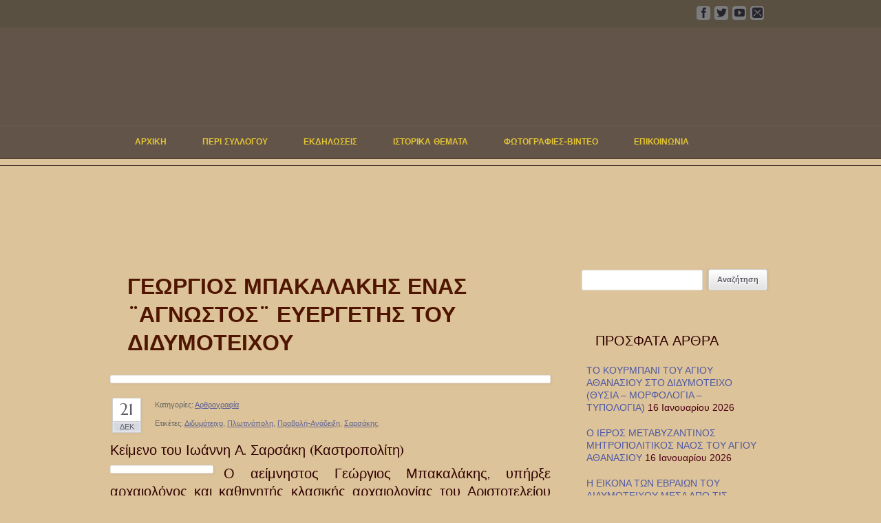

--- FILE ---
content_type: text/html; charset=UTF-8
request_url: https://kastropolites.com/georgios-mpakalakes-plotinopolis-didymoteicho/
body_size: 15003
content:
<!doctype html>
<!--[if lt IE 7 ]><html class="ie ie6" lang="el"> <![endif]-->
<!--[if IE 7 ]><html class="ie ie7" lang="el"> <![endif]-->
<!--[if IE 8 ]><html class="ie ie8" lang="el"> <![endif]-->
<!--[if IE 9 ]><html class="ie ie9" lang="el"> <![endif]-->
<!--[if (gte IE 10)|!(IE)]><!--><html lang="el"> <!--<![endif]-->

<head>
<meta charset="UTF-8" />
<meta http-equiv="X-UA-Compatible" content="IE=edge,chrome=1">


<title>ΚΑΣΤΡΟΠΟΛΙΤΕΣ ΔΙΔΥΜΟΤΕΙΧΟΥ-Γνώση και Δράση</title>

<link rel="profile" href="https://gmpg.org/xfn/11" />

<!--[if lt IE 9]>
	<script src="https://html5shim.googlecode.com/svn/trunk/html5.js"></script>
<![endif]-->

<!-- Add CSS3 Rules here for IE 7-9
================================================== -->

<!-- Mobile Specific Metas
================================================== -->

<meta name="viewport" content="width=device-width, initial-scale=1, maximum-scale=1" /> 

<!-- Favicons
================================================== -->






<link rel="pingback" href="https://kastropolites.com/xmlrpc.php" />
<link rel="stylesheet" id="custom" href="https://kastropolites.com/?get_styles=css" type="text/css" media="all" />

<link rel='dns-prefetch' href='//ws.sharethis.com' />
<link rel='dns-prefetch' href='//fonts.googleapis.com' />
<link rel='dns-prefetch' href='//maxcdn.bootstrapcdn.com' />
<link rel='dns-prefetch' href='//s.w.org' />
<link rel="alternate" type="application/rss+xml" title="Ροή RSS &raquo; ΚΑΣΤΡΟΠΟΛΙΤΕΣ ΔΙΔΥΜΟΤΕΙΧΟΥ-Γνώση και Δράση" href="https://kastropolites.com/feed/" />
<link rel="alternate" type="application/rss+xml" title="Ροή Σχολίων &raquo; ΚΑΣΤΡΟΠΟΛΙΤΕΣ ΔΙΔΥΜΟΤΕΙΧΟΥ-Γνώση και Δράση" href="https://kastropolites.com/comments/feed/" />
		<script type="text/javascript">
			window._wpemojiSettings = {"baseUrl":"https:\/\/s.w.org\/images\/core\/emoji\/12.0.0-1\/72x72\/","ext":".png","svgUrl":"https:\/\/s.w.org\/images\/core\/emoji\/12.0.0-1\/svg\/","svgExt":".svg","source":{"concatemoji":"https:\/\/kastropolites.com\/wp-includes\/js\/wp-emoji-release.min.js?ver=5.4.4"}};
			/*! This file is auto-generated */
			!function(e,a,t){var r,n,o,i,p=a.createElement("canvas"),s=p.getContext&&p.getContext("2d");function c(e,t){var a=String.fromCharCode;s.clearRect(0,0,p.width,p.height),s.fillText(a.apply(this,e),0,0);var r=p.toDataURL();return s.clearRect(0,0,p.width,p.height),s.fillText(a.apply(this,t),0,0),r===p.toDataURL()}function l(e){if(!s||!s.fillText)return!1;switch(s.textBaseline="top",s.font="600 32px Arial",e){case"flag":return!c([127987,65039,8205,9895,65039],[127987,65039,8203,9895,65039])&&(!c([55356,56826,55356,56819],[55356,56826,8203,55356,56819])&&!c([55356,57332,56128,56423,56128,56418,56128,56421,56128,56430,56128,56423,56128,56447],[55356,57332,8203,56128,56423,8203,56128,56418,8203,56128,56421,8203,56128,56430,8203,56128,56423,8203,56128,56447]));case"emoji":return!c([55357,56424,55356,57342,8205,55358,56605,8205,55357,56424,55356,57340],[55357,56424,55356,57342,8203,55358,56605,8203,55357,56424,55356,57340])}return!1}function d(e){var t=a.createElement("script");t.src=e,t.defer=t.type="text/javascript",a.getElementsByTagName("head")[0].appendChild(t)}for(i=Array("flag","emoji"),t.supports={everything:!0,everythingExceptFlag:!0},o=0;o<i.length;o++)t.supports[i[o]]=l(i[o]),t.supports.everything=t.supports.everything&&t.supports[i[o]],"flag"!==i[o]&&(t.supports.everythingExceptFlag=t.supports.everythingExceptFlag&&t.supports[i[o]]);t.supports.everythingExceptFlag=t.supports.everythingExceptFlag&&!t.supports.flag,t.DOMReady=!1,t.readyCallback=function(){t.DOMReady=!0},t.supports.everything||(n=function(){t.readyCallback()},a.addEventListener?(a.addEventListener("DOMContentLoaded",n,!1),e.addEventListener("load",n,!1)):(e.attachEvent("onload",n),a.attachEvent("onreadystatechange",function(){"complete"===a.readyState&&t.readyCallback()})),(r=t.source||{}).concatemoji?d(r.concatemoji):r.wpemoji&&r.twemoji&&(d(r.twemoji),d(r.wpemoji)))}(window,document,window._wpemojiSettings);
		</script>
		<style type="text/css">
img.wp-smiley,
img.emoji {
	display: inline !important;
	border: none !important;
	box-shadow: none !important;
	height: 1em !important;
	width: 1em !important;
	margin: 0 .07em !important;
	vertical-align: -0.1em !important;
	background: none !important;
	padding: 0 !important;
}
</style>
	<link rel='stylesheet' id='skeleton-css'  href='https://kastropolites.com/wp-content/themes/grace/skeleton.css?ver=2.0' type='text/css' media='screen, projection' />
<link rel='stylesheet' id='theme-css'  href='https://kastropolites.com/wp-content/themes/grace/style.css?ver=2.0' type='text/css' media='screen, projection' />
<link rel='stylesheet' id='layout-css'  href='https://kastropolites.com/wp-content/themes/grace/css/layout.css?ver=2.0' type='text/css' media='screen, projection' />
<link rel='stylesheet' id='formalize-css'  href='https://kastropolites.com/wp-content/themes/grace/css/formalize.css?ver=2.0' type='text/css' media='screen, projection' />
<link rel='stylesheet' id='superfish-css'  href='https://kastropolites.com/wp-content/themes/grace/css/superfish.css?ver=2.0' type='text/css' media='screen, projection' />
<link rel='stylesheet' id='prettyPhoto-css'  href='https://kastropolites.com/wp-content/themes/grace/css/prettyPhoto.css?ver=2.0' type='text/css' media='screen, projection' />
<link rel='stylesheet' id='iconmoon-css'  href='https://kastropolites.com/wp-content/themes/grace/css/iconmoon.css?ver=2.0' type='text/css' media='screen, projection' />
<link rel='stylesheet' id='wp-color-picker-css'  href='https://kastropolites.com/wp-admin/css/color-picker.min.css?ver=5.4.4' type='text/css' media='all' />
<link rel='stylesheet' id='wp-block-library-css'  href='https://kastropolites.com/wp-includes/css/dist/block-library/style.min.css?ver=5.4.4' type='text/css' media='all' />
<link rel='stylesheet' id='options_typography_Marcellus-css'  href='https://fonts.googleapis.com/css?family=Marcellus' type='text/css' media='all' />
<link rel='stylesheet' id='options_typography_Great+Vibes-css'  href='https://fonts.googleapis.com/css?family=Great+Vibes' type='text/css' media='all' />
<link rel='stylesheet' id='cff-css'  href='https://kastropolites.com/wp-content/plugins/custom-facebook-feed/assets/css/cff-style.min.css?ver=4.2.1' type='text/css' media='all' />
<link rel='stylesheet' id='sb-font-awesome-css'  href='https://maxcdn.bootstrapcdn.com/font-awesome/4.7.0/css/font-awesome.min.css?ver=5.4.4' type='text/css' media='all' />
<link rel='stylesheet' id='youtube-channel-gallery-css'  href='https://kastropolites.com/wp-content/plugins/youtube-channel-gallery/styles.css?ver=5.4.4' type='text/css' media='all' />
<link rel='stylesheet' id='jquery.magnific-popup-css'  href='https://kastropolites.com/wp-content/plugins/youtube-channel-gallery/magnific-popup.css?ver=5.4.4' type='text/css' media='all' />
<link rel='stylesheet' id='__EPYT__style-css'  href='https://kastropolites.com/wp-content/plugins/youtube-embed-plus/styles/ytprefs.min.css?ver=14.2.1' type='text/css' media='all' />
<style id='__EPYT__style-inline-css' type='text/css'>

                .epyt-gallery-thumb {
                        width: 33.333%;
                }
                
                         @media (min-width:0px) and (max-width: 767px) {
                            .epyt-gallery-rowbreak {
                                display: none;
                            }
                            .epyt-gallery-allthumbs[class*="epyt-cols"] .epyt-gallery-thumb {
                                width: 100% !important;
                            }
                          }
</style>
<!--n2css--><script type='text/javascript'>
/* <![CDATA[ */
var SDT_DATA = {"ajaxurl":"https:\/\/kastropolites.com\/wp-admin\/admin-ajax.php","siteUrl":"https:\/\/kastropolites.com\/","pluginsUrl":"https:\/\/kastropolites.com\/wp-content\/plugins","isAdmin":""};
/* ]]> */
</script>
<script type='text/javascript' src='https://kastropolites.com/wp-includes/js/jquery/jquery.js?ver=1.12.4-wp'></script>
<script type='text/javascript' src='https://kastropolites.com/wp-includes/js/jquery/jquery-migrate.min.js?ver=1.4.1'></script>
<script type='text/javascript'>
/* <![CDATA[ */
var WP_Statistics_Tracker_Object = {"hitRequestUrl":"https:\/\/kastropolites.com\/wp-json\/wp-statistics\/v2\/hit?wp_statistics_hit_rest=yes&track_all=1&current_page_type=post&current_page_id=4890&search_query&page_uri=L2dlb3JnaW9zLW1wYWthbGFrZXMtcGxvdGlub3BvbGlzLWRpZHltb3RlaWNoby8","keepOnlineRequestUrl":"https:\/\/kastropolites.com\/wp-json\/wp-statistics\/v2\/online?wp_statistics_hit_rest=yes&track_all=1&current_page_type=post&current_page_id=4890&search_query&page_uri=L2dlb3JnaW9zLW1wYWthbGFrZXMtcGxvdGlub3BvbGlzLWRpZHltb3RlaWNoby8","option":{"dntEnabled":false,"cacheCompatibility":false}};
/* ]]> */
</script>
<script type='text/javascript' src='https://kastropolites.com/wp-content/plugins/wp-statistics/assets/js/tracker.js?ver=5.4.4'></script>
<script type='text/javascript' src='https://kastropolites.com/wp-content/themes/grace/javascripts/superfish.js?ver=1.4.8'></script>
<script id='st_insights_js' type='text/javascript' src='https://ws.sharethis.com/button/st_insights.js?publisher=eba0f3ba-f9ab-408c-bc68-c28af5afe749&#038;product=feather&#038;ver=1703688556'></script>
<script type='text/javascript'>
/* <![CDATA[ */
var _EPYT_ = {"ajaxurl":"https:\/\/kastropolites.com\/wp-admin\/admin-ajax.php","security":"e705f5f1d6","gallery_scrolloffset":"20","eppathtoscripts":"https:\/\/kastropolites.com\/wp-content\/plugins\/youtube-embed-plus\/scripts\/","eppath":"https:\/\/kastropolites.com\/wp-content\/plugins\/youtube-embed-plus\/","epresponsiveselector":"[\"iframe.__youtube_prefs_widget__\"]","epdovol":"1","version":"14.2.1","evselector":"iframe.__youtube_prefs__[src], iframe[src*=\"youtube.com\/embed\/\"], iframe[src*=\"youtube-nocookie.com\/embed\/\"]","ajax_compat":"","maxres_facade":"eager","ytapi_load":"light","pause_others":"","stopMobileBuffer":"1","facade_mode":"","not_live_on_channel":"","vi_active":"","vi_js_posttypes":[]};
/* ]]> */
</script>
<script type='text/javascript' src='https://kastropolites.com/wp-content/plugins/youtube-embed-plus/scripts/ytprefs.min.js?ver=14.2.1'></script>
<link rel='https://api.w.org/' href='https://kastropolites.com/wp-json/' />
<link rel="wlwmanifest" type="application/wlwmanifest+xml" href="https://kastropolites.com/wp-includes/wlwmanifest.xml" /> 
<link rel='prev' title='Ο ΜΑΖΙΚΟΣ ΠΝΙΓΜΟΣ ΠΡΟΣΚΥΝΗΤΩΝ ΣΤΟΝ ΠΟΤΑΜΟ ΕΒΡΟ ΤΟ 1888' href='https://kastropolites.com/o-mazikos-pnigmos-proskyniton-ston-potamo-evro-to-1888/' />
<link rel='next' title='ΘΕΑΝΘΡΩΠΟΣ ΙΗΣΟΥΣ ΧΡΙΣΤΟΣ Η ΕΝΣΑΡΚΩΘΕΙΣΑ ΠΡΟΣΔΟΚΙΑ ΤΩΝ ΕΘΝΩΝ ΚΑΤΑ ΤΗΝ ΔΙΔΑΣΚΑΛΙΑ ΤΟΥ ΑΓΙΟΥ ΝΕΚΤΑΡΙΟΥ ΜΗΤΡΟΠΟΛΙΤΟΥ ΠΕΝΤΑΠΟΛΕΩΣ' href='https://kastropolites.com/christougenne-2017/' />
<meta name="generator" content="WordPress 5.4.4" />
<link rel="canonical" href="https://kastropolites.com/georgios-mpakalakes-plotinopolis-didymoteicho/" />
<link rel='shortlink' href='https://kastropolites.com/?p=4890' />
<link rel="alternate" type="application/json+oembed" href="https://kastropolites.com/wp-json/oembed/1.0/embed?url=https%3A%2F%2Fkastropolites.com%2Fgeorgios-mpakalakes-plotinopolis-didymoteicho%2F" />
<link rel="alternate" type="text/xml+oembed" href="https://kastropolites.com/wp-json/oembed/1.0/embed?url=https%3A%2F%2Fkastropolites.com%2Fgeorgios-mpakalakes-plotinopolis-didymoteicho%2F&#038;format=xml" />
<!-- Analytics by WP Statistics v14.3.4 - https://wp-statistics.com/ -->
<style type="text/css">
	#site-title.graphic a {background-image: url(https://kastropolites.com/wp-content/uploads/2017/01/Εικόνα1.png);width: 800px;height: 120px;}</style><style type="text/css">.recentcomments a{display:inline !important;padding:0 !important;margin:0 !important;}</style><meta name="generator" content="Powered by Visual Composer - drag and drop page builder for WordPress."/>
<!--[if lte IE 9]><link rel="stylesheet" type="text/css" href="https://kastropolites.com/wp-content/plugins/js_composer/assets/css/vc_lte_ie9.css" media="screen"><![endif]--><!--[if IE  8]><link rel="stylesheet" type="text/css" href="https://kastropolites.com/wp-content/plugins/js_composer/assets/css/vc-ie8.css" media="screen"><![endif]-->
<style type="text/css"></style>
<meta property="fb:app_id" content="29565239667" /><script>
			window.fbAsyncInit = function() {
				FB.init({
					appId      : 29565239667,
					xfbml      : true,
					version    : 'v2.8'
				});
				FB.AppEvents.logPageView();
			};

			(function(d, s, id){
				var js, fjs = d.getElementsByTagName(s)[0];
				if (d.getElementById(id)) {return;}
				js = d.createElement(s); js.id = id;
				js.src = "https://connect.facebook.net/en_US/sdk.js";
				fjs.parentNode.insertBefore(js, fjs);
			}(document, 'script', 'facebook-jssdk'));
		</script><style>
.synved-social-resolution-single {
display: inline-block;
}
.synved-social-resolution-normal {
display: inline-block;
}
.synved-social-resolution-hidef {
display: none;
}

@media only screen and (min--moz-device-pixel-ratio: 2),
only screen and (-o-min-device-pixel-ratio: 2/1),
only screen and (-webkit-min-device-pixel-ratio: 2),
only screen and (min-device-pixel-ratio: 2),
only screen and (min-resolution: 2dppx),
only screen and (min-resolution: 192dpi) {
	.synved-social-resolution-normal {
	display: none;
	}
	.synved-social-resolution-hidef {
	display: inline-block;
	}
}
</style><link rel="icon" href="https://kastropolites.com/wp-content/uploads/2016/12/cropped-logo1-32x32.jpg" sizes="32x32" />
<link rel="icon" href="https://kastropolites.com/wp-content/uploads/2016/12/cropped-logo1-192x192.jpg" sizes="192x192" />
<link rel="apple-touch-icon" href="https://kastropolites.com/wp-content/uploads/2016/12/cropped-logo1-180x180.jpg" />
<meta name="msapplication-TileImage" content="https://kastropolites.com/wp-content/uploads/2016/12/cropped-logo1-270x270.jpg" />
		<style type="text/css" id="wp-custom-css">
			/*
Μπορείτε να προσθέσετε τον δικό σας κώδικα CSS εδώ.

Κάντε κλικ στο παραπάνω εικονίδιο βοηθείας για να μάθετε περισσότερα.
*/
		</style>
		<noscript><style> .wpb_animate_when_almost_visible { opacity: 1; }</style></noscript>
<!--[if (gte IE 6)&(lte IE 8)]>
  <script type="text/javascript" src="https://kastropolites.com/wp-content/themes/grace/javascripts/selectivizr.js"></script>
<![endif]-->

</head>


<body data-rsssl=1 class="post-template-default single single-post postid-4890 single-format-standard sidebar-position-right layout-wide wpb-js-composer js-comp-ver-4.7.4 vc_responsive">

	<a name="top" id="top"></a>

	
		
	<div id="promoLine">
		<div class="bckg"></div>
		<div class="container"><div class="sixteen columns">
			<div class="left"></div>
			
						
			<div class="right">

								<a class="iconLink" href="https://www.facebook.com/kastropolites/"><span aria-hidden="true" class="icon-facebook-2"></span></a>
								
								<a class="iconLink" href="https://www.twitter.com/kastropolites"><span aria-hidden="true" class="icon-twitter"></span></a>
								
								
								
								
								
								
								
								<a class="iconLink" href="https://www.youtube.com/channel/UCToeoVw0EEeNIre4szrX4Bw"><span aria-hidden="true" class="icon-youtube"></span></a>
								
								
								
								
								<a class="iconLink" href="mailto:kastropolites@gmail.com"><span aria-hidden="true" class="icon-mail"></span></a>
								
			</div>
		</div></div>
	</div>
	
	<div id="navigationarea" class="above1"><div class="container"><div id="logoArea" class="sixteen columns wide"><div id="site-title" class="graphic"><a href="https://kastropolites.com/" title="ΚΑΣΤΡΟΠΟΛΙΤΕΣ ΔΙΔΥΜΟΤΕΙΧΟΥ-Γνώση και Δράση">ΚΑΣΤΡΟΠΟΛΙΤΕΣ ΔΙΔΥΜΟΤΕΙΧΟΥ-Γνώση και Δράση</a></div>
</div></div><div id="logoAreaBorder"></div><div class="container"><div id="navigation" class="sixteen columns wide"><div class="menu-header"><ul id="menu-navigation" class="menu"><li id="menu-item-918" class="menu-item menu-item-type-post_type menu-item-object-page menu-item-home menu-item-918"><a href="https://kastropolites.com/">Αρχική</a></li>
<li id="menu-item-1036" class="menu-item menu-item-type-post_type menu-item-object-page menu-item-has-children menu-item-1036"><a href="https://kastropolites.com/club/">Περί συλλόγου</a>
<ul class="sub-menu">
	<li id="menu-item-1037" class="menu-item menu-item-type-post_type menu-item-object-page menu-item-1037"><a href="https://kastropolites.com/club/members/">Όργανα του Συλλόγου</a></li>
	<li id="menu-item-1042" class="menu-item menu-item-type-post_type menu-item-object-page menu-item-1042"><a href="https://kastropolites.com/club/scope/">Σκοπός – Στόχος του Συλλόγου</a></li>
	<li id="menu-item-1045" class="menu-item menu-item-type-post_type menu-item-object-page menu-item-1045"><a href="https://kastropolites.com/club/history/">Ιστορικό</a></li>
	<li id="menu-item-1038" class="menu-item menu-item-type-post_type menu-item-object-page menu-item-1038"><a href="https://kastropolites.com/club/announcements/">Ανακοινώσεις</a></li>
</ul>
</li>
<li id="menu-item-1000" class="menu-item menu-item-type-post_type menu-item-object-page menu-item-has-children menu-item-1000"><a href="https://kastropolites.com/actions/">Εκδηλώσεις</a>
<ul class="sub-menu">
	<li id="menu-item-1001" class="menu-item menu-item-type-post_type menu-item-object-page menu-item-1001"><a href="https://kastropolites.com/actions/cultural/">Πολιτιστικές εκδηλώσεις</a></li>
	<li id="menu-item-1008" class="menu-item menu-item-type-post_type menu-item-object-page menu-item-1008"><a href="https://kastropolites.com/actions/speaches/">Ομιλίες – Διαλέξεις</a></li>
	<li id="menu-item-1007" class="menu-item menu-item-type-post_type menu-item-object-page menu-item-1007"><a href="https://kastropolites.com/actions/actions/">Δράσεις</a></li>
	<li id="menu-item-1011" class="menu-item menu-item-type-post_type menu-item-object-page menu-item-1011"><a href="https://kastropolites.com/actions/tourism/">Ανάδειξη-Προβολή του Τόπου μας</a></li>
</ul>
</li>
<li id="menu-item-1022" class="menu-item menu-item-type-post_type menu-item-object-page menu-item-has-children menu-item-1022"><a href="https://kastropolites.com/historical/">Ιστορικά θέματα</a>
<ul class="sub-menu">
	<li id="menu-item-1027" class="menu-item menu-item-type-post_type menu-item-object-page menu-item-1027"><a href="https://kastropolites.com/historical/articles/">Αρθρoγραφία</a></li>
	<li id="menu-item-1026" class="menu-item menu-item-type-post_type menu-item-object-page menu-item-1026"><a href="https://kastropolites.com/historical/researches/">Μελέτες – Έρευνες</a></li>
	<li id="menu-item-1025" class="menu-item menu-item-type-post_type menu-item-object-page menu-item-1025"><a href="https://kastropolites.com/historical/library/">Βιβλιοθήκη</a></li>
	<li id="menu-item-1024" class="menu-item menu-item-type-post_type menu-item-object-page menu-item-1024"><a href="https://kastropolites.com/historical/vatatzis/">Άγιος Ιωάννης Βατάτζης</a></li>
	<li id="menu-item-1023" class="menu-item menu-item-type-post_type menu-item-object-page menu-item-1023"><a href="https://kastropolites.com/historical/timeline/">Ιστοριογραμμή</a></li>
</ul>
</li>
<li id="menu-item-1882" class="menu-item menu-item-type-taxonomy menu-item-object-category menu-item-has-children menu-item-1882"><a href="https://kastropolites.com/category/photos/">Φωτογραφίες-Βίντεο</a>
<ul class="sub-menu">
	<li id="menu-item-1884" class="menu-item menu-item-type-taxonomy menu-item-object-category menu-item-1884"><a href="https://kastropolites.com/category/photos/ancient/">Αρχαιολογικά Μνημεία &#8211; Χώροι</a></li>
	<li id="menu-item-1885" class="menu-item menu-item-type-taxonomy menu-item-object-category menu-item-1885"><a href="https://kastropolites.com/category/photos/churches/">Θρησκευτικά Μνημεία &#8211; Ναοί</a></li>
	<li id="menu-item-1886" class="menu-item menu-item-type-taxonomy menu-item-object-category menu-item-1886"><a href="https://kastropolites.com/category/photos/museums/">Μουσεία</a></li>
	<li id="menu-item-1883" class="menu-item menu-item-type-taxonomy menu-item-object-category menu-item-1883"><a href="https://kastropolites.com/category/photos/memories/">&#8220;Καστρινές&#8221; Αναμνήσεις</a></li>
	<li id="menu-item-2721" class="menu-item menu-item-type-post_type menu-item-object-page menu-item-2721"><a href="https://kastropolites.com/kastro_tube/">Οι καστροπολίτες στο Youtube</a></li>
</ul>
</li>
<li id="menu-item-964" class="menu-item menu-item-type-post_type menu-item-object-page menu-item-964"><a href="https://kastropolites.com/contact/">Επικοινωνία</a></li>
</ul></div></div></div></div><!--/#navigation--><div class="width100 ornamentLine"></div>		
		<div class="clear"></div>
		
		<div id="wrap" class="width100">
		
				
		<div class="container">
		<div id="contentarea">
		
		<div id="content" class="eleven columns">

				

				<div id="post-4890" class="single post-4890 post type-post status-publish format-standard has-post-thumbnail hentry category-arthrography tag-didymoteicho tag-51 tag-96 tag-sarsakis">
					<h1 class="entry-title">ΓΕΩΡΓΙΟΣ ΜΠΑΚΑΛΑΚΗΣ ΕΝΑΣ ¨ΑΓΝΩΣΤΟΣ¨ ΕΥΕΡΓΕΤΗΣ ΤΟΥ ΔΙΔΥΜΟΤΕΙΧΟΥ</h1>

											<img width="850" height="317" src="https://kastropolites.com/wp-content/uploads/2017/12/2-1-e1513877803674.png" class="imageBorder single-article wp-post-image" alt="" />									
					<div class="entry-meta">
						<div class="tb_date_box"><span class="day">21</span><span class="month">Δεκ</span></div>						Κατηγορίες: <a href="https://kastropolites.com/category/historical/arthrography/" rel="category tag">Αρθρογραφία</a><br>Ετικέτες: <a href="https://kastropolites.com/tag/didymoteicho/" rel="tag">Διδυμότειχο</a>, <a href="https://kastropolites.com/tag/%cf%80%ce%bb%cf%89%cf%84%ce%b9%ce%bd%cf%8c%cf%80%ce%bf%ce%bb%ce%b7/" rel="tag">Πλωτινόπολη</a>, <a href="https://kastropolites.com/tag/%cf%80%cf%81%ce%bf%ce%b2%ce%bf%ce%bb%ce%ae-%ce%b1%ce%bd%ce%ac%ce%b4%ce%b5%ce%b9%ce%be%ce%b7/" rel="tag">Προβολή-Ανάδειξη</a>, <a href="https://kastropolites.com/tag/sarsakis/" rel="tag">Σαρσάκης</a>.					</div><!-- .entry-meta -->
					
					<div class="clear"></div>

					<div class="entry-content">
						<h3 style="text-align: justify;">Κείμενο του Ιωάννη Α. Σαρσάκη (Καστροπολίτη)</h3>
<h3 style="text-align: justify;"><img class="wp-image-4891 imageBorder alignleft" src="https://kastropolites.com/wp-content/uploads/2017/12/6mage0000941A-204x300.jpg" alt="" width="150" height="215" />Ο αείμνηστος Γεώργιος Μπακαλάκης, υπήρξε αρχαιολόγος και καθηγητής κλασικής αρχαιολογίας του Αριστοτελείου Πανεπιστημίου Θεσσαλονίκης. Γεννήθηκε το 1908 στην Χηλή της Κωνσταντινουπόλεως και απεβίωσε στις 26 Απριλίου 1991 στην Θεσσαλονίκη. Σπούδασε στην Φιλοσοφική Σχολή του Πανεπιστημίου Αθηνών, του οποίου ανακηρύχθηκε διδάκτωρ (τίτλος διδ. διατριβής: Ελληνικά αμφίγλυφα). Μετεκπαιδεύτηκε στα Πανεπιστήμια της Βιέννης, του Μονάχου και John Hopkins της Νέας Υόρκης (πηγή Βικιπαίδεια).</h3>
<h3 style="text-align: justify;"><img class=" wp-image-4893 imageBorder alignright" src="https://kastropolites.com/wp-content/uploads/2017/12/Εικόνα1-199x300.jpg" alt="" width="144" height="214" />Θεωρείται ο κατεξοχήν ¨σκαπανέας¨ της αρχαιολογικής έρευνας στη Θράκη. Από το 1931 υπηρέτησε ως επιμελητής και στη συνέχεια ως Έφορος Αρχαιοτήτων σε διάφορες περιοχές της Βόρειας Ελλάδας. Το 1961 η Θρακική Εστία Θεσσαλονίκης εξέδωσε το σύγγραμμα του με τίτλο : «Αρχαιολογικές έρευνες στη Θράκη 1959 – 1960». Στο υπόψη βιβλίο ο αείμνηστος καθηγητής αναφέρει και περιγράφει πολλές αρχαιολογικές τοποθεσίες του βορείου Έβρου, μεταξύ αυτών αναφέρει βεβαίως και το Διδυμότειχο, για το οποίο παραθέτουμε ενδεικτικά ένα μικρό απόσπασμα : «Από την Πλωτινόπολη θα προέρχονται πολλοί αρχαίοι δόμοι και άλλο υλικό που είναι εντειχισμένο στα μεσαιωνικά κάστρα του Διδυμοτείχου. Είναι ανάγκη και γι΄ αυτά να φροντίσει κάποιος πριν καταρρεύσουν ολότελα. Η συντήρηση και η μελέτη τους είναι επιτακτική» !!!!!!.</h3>
<h3 style="text-align: justify;">Την εποχή που συγκέντρωνε στοιχεία για την συγγραφή του υπόψη βιβλίου ο Μπακαλάκης είχε ήδη ταυτίσει το λόφο της Αγίας Πέτρας στο Διδυμότειχο με την Ρωμαϊκή Πλωτινόπολη. Μέχρι τότε η θέση της δεν είχε εξακριβωθεί και μεταξύ των επιστημόνων και των ερευνητών, υπήρχαν πολλές απόψεις για το που βρισκόταν η τοποθεσία της. Κάποιοι θεωρούσαν ότι βρίσκεται στην ανατολική πλευρά του Έβρου, άλλοι ότι βρισκόταν στα χωριά Κορνοφωλιά ή Πύθιο και άλλοι έκαναν εντελώς αόριστες εικασίες και την τοποθετούσαν μεταξύ Τραϊανούπολης και Αδριανούπολης.</h3>
<h3 style="text-align: justify;"><img class=" wp-image-4892 imageBorder alignleft" src="https://kastropolites.com/wp-content/uploads/2017/12/2389054363734-37-300x225.jpg" alt="" width="239" height="181" />Αναφορικά με την καθοριστική συμβολή του Μπακαλάκη στην ανεύρεση της αρχαίας Πλωτινόπολης, ο αρχαιολόγος κος Ματθαίος Κουτσουμανής στο κείμενό του ¨Πλωτινόπολη το Χρονικό της Έρευνας¨ (το οποίο δημοσιεύθηκε στο επίσημο αρχαιολογικό περιοδικό ¨Αρχαιολογία και Τέχνες¨), αναφέρει : «Στα 1959-60 η επιφανειακή έρευνα του καθηγητή Γεωργίου Μπακαλάκη πάνω και γύρω από το λόφο (της Αγίας Πέτρας) επιβεβαίωσε την ταύτιση της θέσης αυτής με την Πλωτινόπολη. Η δε έρευνά του έδωσε νέες διαστάσεις στη μελέτη της αρχαίας πόλης. Το καλοκαίρι του 1977 αρχίζει η συστηματική ανασκαφική έρευνα στην «Αγία Πέτρα» από τον καθηγητή Γεώργιο Μπακαλάκη και τον Διαμαντή Τριαντάφυλλο, προϊστάμενο της Εφορείας Αρχαιοτήτων Θράκης».</h3>
<h3 style="text-align: justify;"><img class="size-medium wp-image-4895 imageBorder alignright" src="https://kastropolites.com/wp-content/uploads/2017/12/Εικόνα16-265x300.png" alt="" width="265" height="300" srcset="https://kastropolites.com/wp-content/uploads/2017/12/Εικόνα16-265x300.png 265w, https://kastropolites.com/wp-content/uploads/2017/12/Εικόνα16-768x870.png 768w, https://kastropolites.com/wp-content/uploads/2017/12/Εικόνα16-904x1024.png 904w, https://kastropolites.com/wp-content/uploads/2017/12/Εικόνα16.png 1150w" sizes="(max-width: 265px) 100vw, 265px" />Ο αείμνηστος αρχαιολόγος Γεώργιος Μπακαλάκης μπορεί αυτονόητα να θεωρηθεί ως ένας ευεργέτης του Διδυμοτείχου, διότι ανακαλύπτοντας την τοποθεσία της αρχαίας Πλωτινόπολης, προσέδωσε στην πόλη μας ένα ιστορικό βάθος χιλιετιών, με βάση τις έως σήμερα αρχαιολογικές ανακαλύψεις. Η ανασκαφική έρευνα που ακολούθησε τα επόμενα χρόνια έφερε στο φως σημαντικότατες αρχαιότητες όπως : προϊστορικά ευρήματα, υπέροχα ψηφιδωτά, σύστημα ύδρευσης, λείψανα κτιρίων, νομίσματα, πήλινα αγγεία, αναθηματικές στήλες κ.α. που εκτείνονται χρονικά από το 5.000 π.Χ έως τον 8<sup>ο</sup> αιώνα μ.Χ. Αρχαιολογικά ευρήματα δηλαδή, τα οποία ήδη μέσω των δημοσιεύσεων από τον υπεύθυνο αρχαιολόγο κ Κουτσουμανή, έχουν προκαλέσει παγκόσμιο ενδιαφέρον, και σε περίπτωση που στο μέλλον συνεχιστεί η ανασκαφική έρευνα τότε σίγουρα θα έρθουν στο φως και άλλα ευρήματα όπως (γιατί όχι) ιππόδρομος ή αρχαίο θέατρο, πρωτοχριστιανικοί ναοί κ.α.</h3>
<h3 style="text-align: justify;">Αξίζει επίσης να μνημονεύσουμε ότι, σε κατ ιδίαν συζήτηση που είχαμε με τον κ. Κουτσουμανή μας ανέφερε το εξής : ¨ο Μπακαλάκης αντιλαμβανόμενος τον αρχαιολογικό πλούτο και την ιστορία της πόλης μας, τόνιζε ότι όποιος αρχαιολόγος ασχοληθεί με το Διδυμότειχο θα το αναδείξει αλλά θα αναδειχθεί και ο ίδιος¨.</h3>
<h3 style="text-align: justify;"><img class=" wp-image-4896 imageBorder alignleft" src="https://kastropolites.com/wp-content/uploads/2017/12/Εικόνα132-300x208.png" alt="" width="245" height="172" />Λαμβάνοντας υπόψη τα παραπάνω, και σε συνδυασμό με τις τελευταίες θετικές εξελίξεις, που αφορούν την ομόφωνη έγκριση από το Κεντρικό Αρχαιολογικό Συμβούλιο (ΚΑΣ), της μελέτης για την κατασκευή στεγάστρου, σε έναν από τους αρχαιολογικούς χώρους της Πλωτινόπολης, (γεγονός βεβαίως που θα την καθιστά επισκέψιμη, προσδίδοντας τεράστια οφέλη για την πόλη μας), πιστεύω ότι αποτελεί πλέον καθήκον και υποχρέωση να τιμήσουμε στο Διδυμότειχο τον αείμνηστο καθηγητή Γεώργιο Μπακαλάκη. Το πιο απλό αλλά και πάρα πολύ σημαντικό που μπορεί να πραγματοποιήσει ο Δήμος Διδυμοτείχου, είναι να δώσει το όνομά του αείμνηστου καθηγητή σε μια οδό της πόλης μας, και ακολούθως αφού θα κατασκευαστούν τα στέγαστρα και θα αναπλασθεί ο αρχαιολογικός χώρος της Πλωτινόπολης, να φιλοτεχνηθεί η προτομή του και να τοποθετηθεί σε κεντρικό σημείο.</h3>
<h3 style="text-align: justify;">Αποτελεί λοιπόν απόδειξη πολιτισμού και ευγνωμοσύνης το να τιμάς ανθρώπους που ευεργέτησαν τον τόπο σου, έναν τόπο που δυστυχώς παραμένει ξεχασμένος από την κεντρική εξουσία και για τον λόγο αυτό δεν δικαιολογείται να ξεχνά όλους όσους τον ευεργέτησαν.</h3>
<h3 style="text-align: justify;"></h3>
<h3 style="text-align: justify;"></h3>
<h3 style="text-align: justify;"></h3>
						
											</div><!-- .entry-content -->

					
					<div class="entry-utility">
											</div><!-- .entry-utility -->
				</div><!-- #post-## -->

								<div id="nav-below" class="navigation">
					<div class="nav-previous"><a href="https://kastropolites.com/o-mazikos-pnigmos-proskyniton-ston-potamo-evro-to-1888/" rel="prev"><span class="meta-nav">&larr;</span> Ο ΜΑΖΙΚΟΣ ΠΝΙΓΜΟΣ ΠΡΟΣΚΥΝΗΤΩΝ ΣΤΟΝ ΠΟΤΑΜΟ ΕΒΡΟ ΤΟ 1888</a></div>
					<div class="nav-next"><a href="https://kastropolites.com/christougenne-2017/" rel="next">ΘΕΑΝΘΡΩΠΟΣ ΙΗΣΟΥΣ ΧΡΙΣΤΟΣ Η ΕΝΣΑΡΚΩΘΕΙΣΑ ΠΡΟΣΔΟΚΙΑ ΤΩΝ ΕΘΝΩΝ ΚΑΤΑ ΤΗΝ ΔΙΔΑΣΚΑΛΙΑ ΤΟΥ ΑΓΙΟΥ ΝΕΚΤΑΡΙΟΥ ΜΗΤΡΟΠΟΛΙΤΟΥ ΠΕΝΤΑΠΟΛΕΩΣ <span class="meta-nav">&rarr;</span></a></div>
				</div><!-- #nav-below -->
								

				
<!-- You can start editing here. -->

<div id="comments">

	

</div>


		</div><!-- /.columns (#content) -->
<div id="sidebar" class="five columns" role="complementary">
	<ul>
		<li id="search-3" class="widget-container widget_search"><form role="search" method="get" id="searchform" class="searchform" action="https://kastropolites.com/">
				<div>
					<label class="screen-reader-text" for="s">Αναζήτηση για:</label>
					<input type="text" value="" name="s" id="s" />
					<input type="submit" id="searchsubmit" value="Αναζήτηση" />
				</div>
			</form></li><li id="prisna-google-website-translator-3" class="widget-container widget_prisna-google-website-translator">
<style type="text/css">
<!--

.prisna-gwt-align-left {
	text-align: left !important;
}
.prisna-gwt-align-right {
	text-align: right !important;
}



body {
	top: 0 !important;
}
.goog-te-banner-frame {
	display: none !important;
	visibility: hidden !important;
}

.goog-tooltip,
.goog-tooltip:hover {
	display: none !important;
}
.goog-text-highlight {
	background-color: transparent !important;
	border: none !important;
	box-shadow: none !important;
}

-->
</style>



<div id="google_translate_element" class="prisna-gwt-align-left"></div>
<script type="text/javascript">
/*<![CDATA[*/
function initializeGoogleTranslateElement() {
	new google.translate.TranslateElement({
		pageLanguage: "el"
	}, "google_translate_element");
}
/*]]>*/
</script>
<script type="text/javascript" src="//translate.google.com/translate_a/element.js?cb=initializeGoogleTranslateElement"></script></li>		<li id="recent-posts-2" class="widget-container widget_recent_entries">		<h3 class="widget-title">Πρόσφατα άρθρα</h3>		<ul>
											<li>
					<a href="https://kastropolites.com/the-customs-of-saint-athanasius-in-didymoteicho/">ΤΟ ΚΟΥΡΜΠΑΝΙ ΤΟΥ ΑΓΙΟΥ ΑΘΑΝΑΣΙΟΥ ΣΤΟ ΔΙΔΥΜΟΤΕΙΧΟ (ΘΥΣΙΑ – ΜΟΡΦΟΛΟΓΙΑ – ΤΥΠΟΛΟΓΙΑ)</a>
											<span class="post-date">16 Ιανουαρίου 2026</span>
									</li>
											<li>
					<a href="https://kastropolites.com/the-holy-post-byzantine-metropolitan-church-of-saint-athanasios/">Ο ΙΕΡΟΣ ΜΕΤΑΒΥΖΑΝΤΙΝΟΣ ΜΗΤΡΟΠΟΛΙΤΙΚΟΣ ΝΑΟΣ ΤΟΥ ΑΓΙΟΥ ΑΘΑΝΑΣΙΟΥ</a>
											<span class="post-date">16 Ιανουαρίου 2026</span>
									</li>
											<li>
					<a href="https://kastropolites.com/the-image-of-the-jews-of-didymotichus-through-the-newspapers-of-evros-4/">Η ΕΙΚΟΝΑ ΤΩΝ ΕΒΡΑΙΩΝ ΤΟΥ ΔΙΔΥΜΟΤΕΙΧΟΥ ΜΕΣΑ ΑΠΟ ΤΙΣ ΕΦΗΜΕΡΙΔΕΣ ΤΟΥ ΈΒΡΟΥ (1924-1940)</a>
											<span class="post-date">8 Ιανουαρίου 2026</span>
									</li>
											<li>
					<a href="https://kastropolites.com/prince-evros-and-queen-rhodope/">Ο ΠΡΙΓΚΙΠΑΣ ΕΒΡΟΣ ΚΑΙ Η ΒΑΣΙΛΙΣΣΑ ΡΟΔΟΠΗ</a>
											<span class="post-date">7 Ιανουαρίου 2026</span>
									</li>
											<li>
					<a href="https://kastropolites.com/giannides-of-didymoteicho/">ΟΙ ΓΙΑΝΝΗΔΕΣ ΤΟΥ ΔΙΔΥΜΟΤΕΙΧΟΥ</a>
											<span class="post-date">6 Ιανουαρίου 2026</span>
									</li>
											<li>
					<a href="https://kastropolites.com/vatatzhs-kapodistrias-vioi-parallhloi/">ΑΓΙΟΣ ΙΩΑΝΝΗΣ ΒΑΤΑΤΖΗΣ ΚΑΙ ΙΩΑΝΝΗΣ ΚΑΠΟΔΙΣΤΡΙΑΣ ΡΩΜΑΙΪΚΟΙ “ΒΙΟΙ ΠΑΡΑΛΛΗΛΟΙ”</a>
											<span class="post-date">28 Δεκεμβρίου 2025</span>
									</li>
											<li>
					<a href="https://kastropolites.com/enuymion-agioy-spyridvnos-didxo-1921/">&#8220;ΕΝΘΥΜΙΟΝ&#8221; ΑΓΙΟΥ ΣΠΥΡΙΔΩΝΟΣ ΣΤΟ ΔΙΔΥΜΟΤΕΙΧΟ ΤΟΥ 1921</a>
											<span class="post-date">11 Δεκεμβρίου 2025</span>
									</li>
											<li>
					<a href="https://kastropolites.com/tabakia-theodoros-vranas/">Η ΣΥΝΟΙΚΙΑ ΤΑΜΠΑΚΙΑ ΣΤΟ ΔΙΔΥΜΟΤΕΙΧΟ, Η ΟΔΟΣ ΒΡΑΝΑ ΚΑΙ ΠΟΙΟΣ ΗΤΑΝ Ο ΘΕΟΔΩΡΟΣ ΒΡΑΝΑΣ</a>
											<span class="post-date">10 Δεκεμβρίου 2025</span>
									</li>
											<li>
					<a href="https://kastropolites.com/byzantine-museum-of-didymoteicho-at-sunday/">ΚΥΡΙΑΚΗ ΣΤΟ ΒΥΖΑΝΤΙΝΟ ΜΟΥΣΕΙΟ ΔΙΔΥΜΟΤΕΙΧΟΥ</a>
											<span class="post-date">7 Δεκεμβρίου 2025</span>
									</li>
											<li>
					<a href="https://kastropolites.com/didymoteicho-massacre-third-crusade/">24 ΝΟΕΜΒΡΙΟΥ 1189 &#8211; Η ΣΦΑΓΗ ΤΟΥ ΔΙΔΥΜΟΤΕΙΧΟΥ ΑΠΟ ΤΑ ΣΤΡΑΤΕΥΜΑΤΑ ΤΟΥ ΦΡΕΙΔΕΡΙΚΟΥ Α&#8217; ΒΑΡΒΑΡΟΣΑ</a>
											<span class="post-date">24 Νοεμβρίου 2025</span>
									</li>
					</ul>
		</li><li id="media_image-5" class="widget-container widget_media_image"><a href="https://www.facebook.com/METKEmetalWorksOfEvros/?locale=el_GR"><img width="296" height="300" src="https://kastropolites.com/wp-content/uploads/2024/10/ΜΕΤΚΕ-1-296x300.png" class="image wp-image-10323  attachment-medium size-medium" alt="" style="max-width: 100%; height: auto;" srcset="https://kastropolites.com/wp-content/uploads/2024/10/ΜΕΤΚΕ-1-296x300.png 296w, https://kastropolites.com/wp-content/uploads/2024/10/ΜΕΤΚΕ-1-768x778.png 768w, https://kastropolites.com/wp-content/uploads/2024/10/ΜΕΤΚΕ-1.png 950w" sizes="(max-width: 296px) 100vw, 296px" /></a></li><li id="media_image-7" class="widget-container widget_media_image"><a href="https://www.facebook.com/nikoszaxaroplasteia/"><img width="300" height="225" src="https://kastropolites.com/wp-content/uploads/2022/02/1.-ΧΟΡΗΓΟΣ-300x225.png" class="image wp-image-8172  attachment-medium size-medium" alt="" style="max-width: 100%; height: auto;" srcset="https://kastropolites.com/wp-content/uploads/2022/02/1.-ΧΟΡΗΓΟΣ-300x225.png 300w, https://kastropolites.com/wp-content/uploads/2022/02/1.-ΧΟΡΗΓΟΣ.png 520w" sizes="(max-width: 300px) 100vw, 300px" /></a></li><li id="media_image-16" class="widget-container widget_media_image"><a href="http://www.rizoglou.4ty.gr/el/%CE%A1%CE%99%CE%96%CE%9F%CE%93%CE%9B%CE%9F%CE%A5%20%CE%A7%CE%91%CE%A1%CE%91%CE%9B%CE%91%CE%9C%CE%A0%CE%9F%CE%A3%20-%20%CE%91%CE%9D%CE%A4%CE%91%CE%9B%CE%9B%CE%91%CE%9A%CE%A4%CE%99%CE%9A%CE%91%20%CE%91%CE%A5%CE%A4%CE%9F%CE%9A%CE%99%CE%9D%CE%97%CE%A4%CE%A9%CE%9D%20%CE%94%CE%99%CE%94%CE%A5%CE%9C%CE%9F%CE%A4%CE%95%CE%99%CE%A7%CE%9F%20-%20%CE%91%CE%9C%CE%9F%CE%A1%CE%A4%CE%99%CE%A3%CE%95%CE%A1%20-%20%CE%95%CE%99%CE%94%CE%97%20%CE%A6%CE%91%CE%9D%CE%9F%CE%A0%CE%9F%CE%99%CE%99%CE%91%CE%A3?"><img width="300" height="206" src="https://kastropolites.com/wp-content/uploads/2021/10/Εικόνα2-300x206.png" class="image wp-image-7951  attachment-medium size-medium" alt="" style="max-width: 100%; height: auto;" srcset="https://kastropolites.com/wp-content/uploads/2021/10/Εικόνα2-300x206.png 300w, https://kastropolites.com/wp-content/uploads/2021/10/Εικόνα2-1024x703.png 1024w, https://kastropolites.com/wp-content/uploads/2021/10/Εικόνα2-768x527.png 768w, https://kastropolites.com/wp-content/uploads/2021/10/Εικόνα2.png 1055w" sizes="(max-width: 300px) 100vw, 300px" /></a></li><li id="media_image-19" class="widget-container widget_media_image"><a href="https://www.facebook.com/profile.php?id=100052843033811"><img width="315" height="212" src="https://kastropolites.com/wp-content/uploads/2022/10/ΖΕΝΟΠ-ΤΟΡΟΣΙΑΝ.jpg" class="image wp-image-8545  attachment-full size-full" alt="" style="max-width: 100%; height: auto;" srcset="https://kastropolites.com/wp-content/uploads/2022/10/ΖΕΝΟΠ-ΤΟΡΟΣΙΑΝ.jpg 315w, https://kastropolites.com/wp-content/uploads/2022/10/ΖΕΝΟΠ-ΤΟΡΟΣΙΑΝ-300x202.jpg 300w" sizes="(max-width: 315px) 100vw, 315px" /></a></li><li id="media_image-17" class="widget-container widget_media_image"><a href="https://www.facebook.com/PolymeroudisVang"><img width="300" height="147" src="https://kastropolites.com/wp-content/uploads/2025/07/476344415_1181695773964667_6374229970728544648_n-1-300x147.jpg" class="image wp-image-11212  attachment-medium size-medium" alt="" style="max-width: 100%; height: auto;" srcset="https://kastropolites.com/wp-content/uploads/2025/07/476344415_1181695773964667_6374229970728544648_n-1-300x147.jpg 300w, https://kastropolites.com/wp-content/uploads/2025/07/476344415_1181695773964667_6374229970728544648_n-1.jpg 619w" sizes="(max-width: 300px) 100vw, 300px" /></a></li><li id="media_image-15" class="widget-container widget_media_image"><a href="http://evrofarma.gr/"><img width="300" height="266" src="https://kastropolites.com/wp-content/uploads/2017/05/ΕΒΡΟΦΑΡΜΑ.jpg-300x266.png" class="image wp-image-3678  attachment-medium size-medium" alt="" style="max-width: 100%; height: auto;" srcset="https://kastropolites.com/wp-content/uploads/2017/05/ΕΒΡΟΦΑΡΜΑ.jpg-300x266.png 300w, https://kastropolites.com/wp-content/uploads/2017/05/ΕΒΡΟΦΑΡΜΑ.jpg.png 420w" sizes="(max-width: 300px) 100vw, 300px" /></a></li><li id="media_image-8" class="widget-container widget_media_image"><a href="https://evritika.gr/"><img width="300" height="208" src="https://kastropolites.com/wp-content/uploads/2024/08/ΕΒΡΙΤΙΚΑ-ΚΕΛΛΑΡΙΑ-300x208.jpg" class="image wp-image-10232  attachment-medium size-medium" alt="" style="max-width: 100%; height: auto;" srcset="https://kastropolites.com/wp-content/uploads/2024/08/ΕΒΡΙΤΙΚΑ-ΚΕΛΛΑΡΙΑ-300x208.jpg 300w, https://kastropolites.com/wp-content/uploads/2024/08/ΕΒΡΙΤΙΚΑ-ΚΕΛΛΑΡΙΑ.jpg 708w" sizes="(max-width: 300px) 100vw, 300px" /></a></li><li id="media_image-6" class="widget-container widget_media_image"><a href="https://www.facebook.com/profile.php?id=100024947857596"><img width="300" height="205" src="https://kastropolites.com/wp-content/uploads/2022/02/Εικόνα1-300x205.png" class="image wp-image-8173  attachment-medium size-medium" alt="" style="max-width: 100%; height: auto;" srcset="https://kastropolites.com/wp-content/uploads/2022/02/Εικόνα1-300x205.png 300w, https://kastropolites.com/wp-content/uploads/2022/02/Εικόνα1-768x525.png 768w, https://kastropolites.com/wp-content/uploads/2022/02/Εικόνα1.png 833w" sizes="(max-width: 300px) 100vw, 300px" /></a></li><li id="media_image-14" class="widget-container widget_media_image"><a href="https://thrakiotisa.gr/"><img width="300" height="205" src="https://kastropolites.com/wp-content/uploads/2022/02/Εικόνα33-300x205.png" class="image wp-image-8175  attachment-medium size-medium" alt="" style="max-width: 100%; height: auto;" srcset="https://kastropolites.com/wp-content/uploads/2022/02/Εικόνα33-300x205.png 300w, https://kastropolites.com/wp-content/uploads/2022/02/Εικόνα33.png 536w" sizes="(max-width: 300px) 100vw, 300px" /></a></li><li id="media_image-4" class="widget-container widget_media_image"><a href="https://www.facebook.com/%CE%9A%CF%81%CE%B5%CE%BF%CF%80%CF%89%CE%BB%CE%B5%CE%AF%CE%BF-%CE%A4%CF%83%CE%B1%CE%BA%CE%B9%CF%81%CE%B1%CE%BA%CE%B7%CF%82-269694250175732/"><img width="300" height="205" src="https://kastropolites.com/wp-content/uploads/2022/02/Εικόνα2-300x205.jpg" class="image wp-image-8174  attachment-medium size-medium" alt="" style="max-width: 100%; height: auto;" srcset="https://kastropolites.com/wp-content/uploads/2022/02/Εικόνα2-300x205.jpg 300w, https://kastropolites.com/wp-content/uploads/2022/02/Εικόνα2.jpg 537w" sizes="(max-width: 300px) 100vw, 300px" /></a></li><li id="media_image-12" class="widget-container widget_media_image"><a href="https://www.facebook.com/profile.php?id=100011643073390"><img width="300" height="192" src="https://kastropolites.com/wp-content/uploads/2025/06/Στιγμιότυπο-οθόνης-2025-06-18-122802-300x192.png" class="image wp-image-11108  attachment-medium size-medium" alt="" style="max-width: 100%; height: auto;" srcset="https://kastropolites.com/wp-content/uploads/2025/06/Στιγμιότυπο-οθόνης-2025-06-18-122802-300x192.png 300w, https://kastropolites.com/wp-content/uploads/2025/06/Στιγμιότυπο-οθόνης-2025-06-18-122802-1024x657.png 1024w, https://kastropolites.com/wp-content/uploads/2025/06/Στιγμιότυπο-οθόνης-2025-06-18-122802-768x492.png 768w, https://kastropolites.com/wp-content/uploads/2025/06/Στιγμιότυπο-οθόνης-2025-06-18-122802-437x279.png 437w, https://kastropolites.com/wp-content/uploads/2025/06/Στιγμιότυπο-οθόνης-2025-06-18-122802.png 1031w" sizes="(max-width: 300px) 100vw, 300px" /></a></li><li id="media_image-21" class="widget-container widget_media_image"><a href="https://english-gr.greencola.com/"><img width="300" height="236" src="https://kastropolites.com/wp-content/uploads/2024/08/GREEN-COLA-300x236.png" class="image wp-image-10231  attachment-medium size-medium" alt="" style="max-width: 100%; height: auto;" srcset="https://kastropolites.com/wp-content/uploads/2024/08/GREEN-COLA-300x236.png 300w, https://kastropolites.com/wp-content/uploads/2024/08/GREEN-COLA.png 354w" sizes="(max-width: 300px) 100vw, 300px" /></a></li>	</ul>



</div><!-- #sidebar -->

</div></div></div>
<!-- /CONTENT AREA - #wrap/ -->

<div class="clear"></div><div class="ornamentLine"></div>
<div id="footer" class="width100"><div class="container"><div class="sixteen columns">


<div class="one_third">
	<ul>
	<li id="shortcodes-ultimate-12" class="widget-container shortcodes-ultimate"><h3 class="widget-title">ΕΟΡΤΟΛΟΓΙΟ</h3><div class="textwidget"><div style="width:250px;text-align:center;"><iframe src="https://www.eortologio.net/widget.php?color=555555&color2=feca54&bgcolor=f8f9db&width=250&height=280"	
			 width="250" height="280" scrolling=no marginwidth=0 marginheight=0 frameborder=0 border=0 style="border:0;margin:0;padding:0;"></iframe><a style="font-size:13px;color:#404040;text-decoration:none;text-shadow: 0px 1px 0px #F0F0F0" href="https://www.eortologio.net" target="_blank">Εορτολόγιο</a>  </div>
</div></li>	</ul>
</div>

<div class="one_third">
	<ul>
	<li id="wp_statistics_widget-2" class="widget-container widget_wp_statistics_widget"><h3 class="widget-title"></h3><ul><li><label>Επισκέψεις τελευταίων 365 ημερών:&nbsp;</label>190,302</li><li><label>Συνολικές επισκέψεις:&nbsp;</label>1,369,510</li><li><label>Συνολικοί επισκέπτες:&nbsp;</label>482,701</li><li><label>Overview of Search Engine Referrals:&nbsp;</label>89,099</li><li><label>Συνολικά Άρθρα:&nbsp;</label>739</li></ul></li>	</ul>
</div>

<div class="one_third last">
	<ul>
	<li id="shortcodes-ultimate-8" class="widget-container shortcodes-ultimate"><h3 class="widget-title">Ημερολόγιο</h3><div class="textwidget"><div style="width:225px;position:relative;">	<iframe src="https://hmerologio.gr/iframe/cal" frameBorder="0" width="225px" height="200px" style="border:medium none;overflow:hidden;"><p>Ο browser σας δεν υποστηρίζει iframes. <a href="https://hmerologio.gr">hmerologio.gr</a>.</p></iframe><a href="https://hmerologio.gr" target="_blank" style="font-size:11px;font-family:monospace;position:absolute;bottom:11px;right:0px;display:inline-block;padding:0px 12px;z-index:15;color:#777;text-decoration:none;">hmerologio.gr</a></div></div></li>	</ul>
</div>

<div class="clear"></div>

</div></div></div><!--/#footer-->
<div id="credits" class="width100"><div class="container"><div class="sixteen columns"><p>Copyright &copy; 2016 <a href='https://kastropolites.com/'>https://kastropolites.com/</a>. All Rights Reserved</p>
</div></div></div>


<!-- Custom Facebook Feed JS -->
<script type="text/javascript">var cffajaxurl = "https://kastropolites.com/wp-admin/admin-ajax.php";
var cfflinkhashtags = "false";
</script>
<script></script><script></script><script></script><script></script><script></script><script type='text/javascript' src='https://kastropolites.com/wp-includes/js/comment-reply.min.js?ver=5.4.4'></script>
<script type='text/javascript' src='https://kastropolites.com/wp-content/plugins/data-tables-generator-by-supsystic/app/assets/js/dtgsnonce.js?ver=0.01'></script>
<script type='text/javascript'>
var DTGS_NONCE_FRONTEND = "4385a71afe"
</script>
<script type='text/javascript' src='https://kastropolites.com/wp-content/themes/grace/javascripts/app.js?ver=1.2.3'></script>
<script type='text/javascript' src='https://kastropolites.com/wp-content/themes/grace/javascripts/jquery.formalize.min.js?ver=1.2.3'></script>
<script type='text/javascript' src='https://kastropolites.com/wp-content/themes/grace/javascripts/jquery.prettyPhoto.js?ver=3.1.6'></script>
<script type='text/javascript' src='https://kastropolites.com/wp-content/themes/grace/javascripts/selectnav.min.js?ver=0.1'></script>
<script type='text/javascript' src='https://kastropolites.com/wp-content/themes/grace/javascripts/themeblossom.js?ver=1.0'></script>
<script type='text/javascript' src='https://kastropolites.com/wp-content/plugins/custom-facebook-feed/assets/js/cff-scripts.min.js?ver=4.2.1'></script>
<script type='text/javascript' src='https://kastropolites.com/wp-content/plugins/youtube-embed-plus/scripts/fitvids.min.js?ver=14.2.1'></script>
<script type='text/javascript' src='https://kastropolites.com/wp-includes/js/wp-embed.min.js?ver=5.4.4'></script>

	<!-- RESPONSIVE NAVIGATION -->

	
	<script>
	selectnav('menu-navigation', {
	  label: 'Menu',
	  nested: true,
	  indent: '-'
	});
	</script>

	
</body>
</html>


--- FILE ---
content_type: text/html; charset=UTF-8
request_url: https://hmerologio.gr/iframe/cal
body_size: 799
content:
<!DOCTYPE html>
<html class="widget" lang="el">
	<head>
		<meta charset="utf-8">
		<title>Ημερολογιο 2026 - Ιανουάριος</title>
		<meta name="keywords" content="ημερολογιο, 2026" />
		<meta name="description" content="Περιεχει το ημερολογιο του ετους 2026. Για τον μηνα: Ιανουάριος" />
		<link rel="canonical" href="https://hmerologio.gr/" />
		<link rel="stylesheet" href="/styles.css" type="text/css" media="screen, projection, print" />
	</head>
	<body id="wrapper" class="widget">
		<div class="cal_month"><table>

<tr>
<th colspan="7"><a class="month_link" href="/2026/1/ianouariou-2026">Ιανουάριος 2026</a></th>

</tr>

<tr>
<td>Δε</td><td>Τρ</td><td>Τε</td><td>Πε</td><td>Πα</td><td>Σα</td><td>Κυ</td>
</tr>

<tr>
<td data-day="-2">&nbsp;</td><td data-day="-1">&nbsp;</td><td data-day="0">&nbsp;</td><td data-day="1">1</td><td data-day="2">2</td><td data-day="3">3</td><td data-day="4">4</td>
</tr>

<tr>
<td data-day="5">5</td><td data-day="6">6</td><td data-day="7">7</td><td data-day="8">8</td><td data-day="9">9</td><td data-day="10">10</td><td data-day="11">11</td>
</tr>

<tr>
<td data-day="12">12</td><td data-day="13">13</td><td data-day="14">14</td><td data-day="15">15</td><td data-day="16" class="today"><i>16</i></td><td data-day="17">17</td><td data-day="18">18</td>
</tr>

<tr>
<td data-day="19">19</td><td data-day="20">20</td><td data-day="21">21</td><td data-day="22">22</td><td data-day="23">23</td><td data-day="24">24</td><td data-day="25">25</td>
</tr>

<tr>
<td data-day="26">26</td><td data-day="27">27</td><td data-day="28">28</td><td data-day="29">29</td><td data-day="30">30</td><td data-day="31">31</td><td data-day="32">&nbsp;</td>
</tr>

</table></div>		<script type="text/javascript">
			document.addEventListener("DOMContentLoaded", function() {
				var headLink = document.querySelector('.widget a.month_link');
				headLink.target = "_blank";
			});
		</script>
		<style>@import url('//fonts.googleapis.com/css?family=Noto+Sans:400,700&subset=greek');</style>
	</body>
</html>


--- FILE ---
content_type: text/css; charset: UTF-8;charset=UTF-8
request_url: https://kastropolites.com/?get_styles=css
body_size: 2455
content:
body {color: #4c0014;font-size: 18px;font-family: "HelveticaNeue", "Helvetica Neue", Helvetica, Arial, sans-serif;font-weight: normal;font-style: normal;} 
body {background: #ddc399 url() top center repeat-x scroll;}

.nogooglefont, .nogooglefont a {font-family:"HelveticaNeue", "Helvetica Neue", Helvetica, Arial, sans-serif !important;}
.address_info span {color: #4c0014 !important;}


a,a:link,a:visited,a:active {color: #5d6296;}
a:hover, a:focus { color: #6164a3; }


#footer a:not(.button), #footer a:not(.button):link, #footer a:not(.button):visited, #footer a:not(.button):active, #footer #twitter_update_list a:hover {color: #192209;}
#footer a:not(.button):hover, #footer a:not(.button):focus, #footer #twitter_update_list a {color: #5767a5;}

	
	#promoLine {
		color: #ffffff;
		font-family: Marcellus, "HelveticaNeue", "Helvetica Neue", Helvetica, Arial, sans-serif;
	}
	
	#promoLine .bckg {
		background: #111111;
		-ms-filter:"progid:DXImageTransform.Microsoft.Alpha"(Opacity=65);
		filter:alpha(opacity=65);
		-webkit-opacity: 0.65;
		-moz-opacity: 0.65;
		opacity: 0.65;
	}
	
	#promoLine a {
		color: #f9c968;
	}
	
	#promoLine a:hover {
		color: #fbdb99;
	}
	
	#promoLine a.iconLink span {
		color: #25242A;
		background-color: #7C7C7F;
	}
	
	#promoLine a.iconLink:hover span {
		color: #25242A;
		background-color: #D3D3D4;
	}
	
	

a.button:not(.white):not(.gray):not(.black):not(.lightblue):not(.blue):not(.darkblue):not(.lightgreen):not(.green):not(.darkgreen):not(.lightred):not(.red):not(.darkred):not(.yellow):not(.orange):not(.brown), form button, input[type="submit"],	input[type="reset"], input[type="button"]:not(.plus):not(.minus) {
	color: #5a5d63 !important;
	text-shadow: 1px 1px 1px #ffffff !important;	
	background-color: #f0f0f0 !important;
	*background-color: #e1e1e1 !important;
	background-image: -moz-linear-gradient(top, #ffffff, #e1e1e1) !important;
	background-image: -webkit-gradient(linear, 0 0, 0 100%, from(#ffffff), to(#e1e1e1)) !important;
	background-image: -webkit-linear-gradient(top, #ffffff, #e1e1e1) !important;
	background-image: -o-linear-gradient(top, #ffffff, #e1e1e1) !important;
	background-image: linear-gradient(to bottom, #ffffff, #e1e1e1) !important;
	background-repeat: repeat-x;
	border: 1px solid #cccccc !important;
	*border: 0;
	filter: progid:DXImageTransform.Microsoft.gradient(startColorstr='#ffffff', endColorstr='#e1e1e1', GradientType=0) !important;
	filter: progid:DXImageTransform.Microsoft.gradient(enabled=false) !important;
	-webkit-box-shadow: inset 0 0 3px #ffffff, 0px 0px 4px rgba(0, 0, 0, 0.15) !important;
	-moz-box-shadow: inset 0 0 3px #ffffff, 0px 0px 4px rgba(0, 0, 0, 0.15) !important;
	box-shadow: inset 0 0 3px #ffffff, 0px 0px 4px rgba(0, 0, 0, 0.15) !important;
}

a.button, form button, input[type="submit"],	input[type="reset"], input[type="button"] { font-family: Marcellus, "HelveticaNeue", "Helvetica Neue", Helvetica, Arial, sans-serif !important; }

a.button:not(.white):not(.gray):not(.black):not(.lightblue):not(.blue):not(.darkblue):not(.lightgreen):not(.green):not(.darkgreen):not(.lightred):not(.red):not(.darkred):not(.yellow):not(.orange):not(.brown):hover, a.button:not(.white):not(.gray):not(.black):not(.lightblue):not(.blue):not(.darkblue):not(.lightgreen):not(.green):not(.darkgreen):not(.lightred):not(.red):not(.darkred):not(.yellow):not(.orange):not(.brown):focus, a.button:not(.white):not(.gray):not(.black):not(.lightblue):not(.blue):not(.darkblue):not(.lightgreen):not(.green):not(.darkgreen):not(.lightred):not(.red):not(.darkred):not(.yellow):not(.orange):not(.brown):active, a.button:not(.white):not(.gray):not(.black):not(.lightblue):not(.blue):not(.darkblue):not(.lightgreen):not(.green):not(.darkgreen):not(.lightred):not(.red):not(.darkred):not(.yellow):not(.orange):not(.brown).active, a.button:not(.white):not(.gray):not(.black):not(.lightblue):not(.blue):not(.darkblue):not(.lightgreen):not(.green):not(.darkgreen):not(.lightred):not(.red):not(.darkred):not(.yellow):not(.orange):not(.brown).disabled, a.button:not(.white):not(.gray):not(.black):not(.lightblue):not(.blue):not(.darkblue):not(.lightgreen):not(.green):not(.darkgreen):not(.lightred):not(.red):not(.darkred):not(.yellow):not(.orange):not(.brown)[disabled], form button:hover, input[type="submit"]:hover, input[type="reset"]:hover,	input[type="button"]:not(.plus):not(.minus):hover {
	color: #5a5d63 !important;
	background-color: #e1e1e1 !important;
	*background-color: #f0f0f0 !important;
	background-image: -moz-linear-gradient(top, #e1e1e1, #ffffff) !important;
	background-image: -webkit-gradient(linear, 0 0, 0 100%, from(#e1e1e1), to(#ffffff)) !important;
	background-image: -webkit-linear-gradient(top, #e1e1e1, #ffffff) !important;
	background-image: -o-linear-gradient(top, #e1e1e1, #ffffff) !important;
	background-image: linear-gradient(to bottom, #e1e1e1, #ffffff) !important;
	background-repeat: repeat-x;
	filter: progid:DXImageTransform.Microsoft.gradient(startColorstr='#e1e1e1', endColorstr='#ffffff', GradientType=0) !important;
	filter: progid:DXImageTransform.Microsoft.gradient(enabled=false) !important;
}

.widget-container h4, .widget-container h4 a {
	color: #5265a8 !important;
}
.tb_date_box { font-family: Marcellus, "HelveticaNeue", "Helvetica Neue", Helvetica, Arial, sans-serif !important; color: #5a5d63;}
.tb_date_box span.month {background-color: #d9dbe3;}
.listPost:hover .tb_date_box span.month {background-color: #5265a8; color: #ffffff;}
.tb_upcoming_events .listPost { font-family: Marcellus, "HelveticaNeue", "Helvetica Neue", Helvetica, Arial, sans-serif !important; }


a.comment-reply-link, a.thumb span.more {
	background-color: #5d6296;
}
a.comment-reply-link:hover {
	background-color: #6164a3;
}


.pn_pagination a {
	color: #5a5d63 !important;
	text-shadow: 1px 1px 1px #ffffff !important;	
	background-color: #f0f0f0 !important;
	*background-color: #e1e1e1 !important;
	background-image: -moz-linear-gradient(top, #ffffff, #e1e1e1) !important;
	background-image: -webkit-gradient(linear, 0 0, 0 100%, from(#ffffff), to(#e1e1e1)) !important;
	background-image: -webkit-linear-gradient(top, #ffffff, #e1e1e1) !important;
	background-image: -o-linear-gradient(top, #ffffff, #e1e1e1) !important;
	background-image: linear-gradient(to bottom, #ffffff, #e1e1e1) !important;
	background-repeat: repeat-x;
	border: 1px solid #cccccc !important;
	*border: 0;
	filter: progid:DXImageTransform.Microsoft.gradient(startColorstr='#ffffff', endColorstr='#e1e1e1', GradientType=0) !important;
	filter: progid:DXImageTransform.Microsoft.gradient(enabled=false) !important;
	-webkit-box-shadow: inset 0 0 3px #ffffff, 0px 0px 4px rgba(0, 0, 0, 0.15) !important;
	-moz-box-shadow: inset 0 0 3px #ffffff, 0px 0px 4px rgba(0, 0, 0, 0.15) !important;
	box-shadow: inset 0 0 3px #ffffff, 0px 0px 4px rgba(0, 0, 0, 0.15) !important;
}


.pn_pagination span, .pn_pagination a:hover, .pn_pagination a.selected {
	color: #ffffff !important;
	text-shadow: 1px 1px 1px #e0c01f !important;	
	background-color: #d1a341 !important;
	*background-color: #c29432 !important;
	background-image: -moz-linear-gradient(top, #e0b250, #c29432) !important;
	background-image: -webkit-gradient(linear, 0 0, 0 100%, from(#e0b250), to(#c29432)) !important;
	background-image: -webkit-linear-gradient(top, #e0b250, #c29432) !important;
	background-image: -o-linear-gradient(top, #e0b250, #c29432) !important;
	background-image: linear-gradient(to bottom, #e0b250, #c29432) !important;
	background-repeat: repeat-x;
	border: 1px solid #eac952 !important;
	*border: 0;
	filter: progid:DXImageTransform.Microsoft.gradient(startColorstr='#e0b250', endColorstr='#c29432', GradientType=0) !important;
	filter: progid:DXImageTransform.Microsoft.gradient(enabled=false) !important;
	-webkit-box-shadow: inset 0 0 3px #ffffff, 0px 0px 4px rgba(0, 0, 0, 0.15) !important;
	-moz-box-shadow: inset 0 0 3px #ffffff, 0px 0px 4px rgba(0, 0, 0, 0.15) !important;
	box-shadow: inset 0 0 3px #ffffff, 0px 0px 4px rgba(0, 0, 0, 0.15) !important;
}

h1, h1 a:link, h1 a:visited, h1 a:active {color: #4f1500;font-size: 32px;font-family: Marcellus, "HelveticaNeue", "Helvetica Neue", Helvetica, Arial, sans-serif;font-weight:bold;}
h2, h2 a:link, h2 a:visited, h2 a:active {color: #3a0a01;font-size: 26px;font-family: Marcellus, "HelveticaNeue", "Helvetica Neue", Helvetica, Arial, sans-serif;font-weight:bold;}
h3, h3 a:link, h3 a:visited, h3 a:active, .entry-meta h2.entry-title, .entry-meta h2.entry-title a:link, .entry-meta h2.entry-title a:visited, .entry-meta h2.entry-title a:active {color: #300000;font-size: 20px;font-family: Marcellus, "HelveticaNeue", "Helvetica Neue", Helvetica, Arial, sans-serif;font-weight:normal;font-style:normal;}
#sidebar h3, h3.homeTitle {color: ;}

h2.entry-title, h2.entry-title a {color: #0036aa !important;}

p.donation label, p.donation label span {color:#300000 !important;font-family: Marcellus, "HelveticaNeue", "Helvetica Neue", Helvetica, Arial, sans-serif;}
h4, h4 a:link, h4 a:visited, h4 a:active {color: #3d4d5f;font-size: 18px;font-family: Marcellus, "HelveticaNeue", "Helvetica Neue", Helvetica, Arial, sans-serif;font-weight:normal;font-style:normal;}
h5, h5 a:link, h5 a:visited, h5 a:active {color: #3d4d5f;font-size: 17px;font-family: Marcellus, "HelveticaNeue", "Helvetica Neue", Helvetica, Arial, sans-serif;font-weight:normal;font-style:normal;}
#comments h3, #respond h3 {color: #3d4d5f;font-size: 18px;font-family: Marcellus, "HelveticaNeue", "Helvetica Neue", Helvetica, Arial, sans-serif;font-weight:normal;font-style:normal;}
blockquote, blockquote p {color: #494949;font-size: 24px;font-family: Great Vibes, "HelveticaNeue", "Helvetica Neue", Helvetica, Arial, sans-serif;font-weight:normal;font-style:normal;}
quote, quote p {color: #494949;font-size: 20px;font-family: Great Vibes, "HelveticaNeue", "Helvetica Neue", Helvetica, Arial, sans-serif;font-weight:normal;font-style:normal;}
.contentSpacer {
	background: url(https://kastropolites.com/wp-content/themes/grace/images/dividers/divider_03.png);
}

h1 a:hover, h2 a:hover, h2.entry-title a:hover, h3 a:hover, h4 a:hover, h5 a:hover, h6 a:hover {
	color: #6164a3 !important;
}

	
#content h1, h1.entry-title, #sidebar h3.widget-title, #sidebar .textwidget, h3.homeTitle, #highlightArea h3 {padding: 5px 20px; background-color: #ddc399; border: 5px solid #ddc399; border-width: 0 5px;}

blockquote {
	border-color: #ddc399 !important; background-color: #ddc399 !important;
}

#entry-author-info {background-color: #ddc399; border: 1px solid #ddc399;}

.listColumns .one_third > div {background-color: #ddc399; border-color: #ddc399;}

div.widget_sermon_menu ul {background-color: #ddc399; border-color: #ddc399;}

#sidebar ul ul li, div.widget_sermon_menu ul li {background-color: #ddc399;}

#sidebar ul ul li.fulldp:hover, div.widget_sermon_menu li.fulldp:hover {background-color: #d8be94;}

.address_info, #breadcrumbs {border-color: #ddc399;}


#sidebar ul ul li.fulldp, #sidebar ul ul li.fulldp a:not(.fulld), .widget_sermon_menu a.icon, .address_info, #breadcrumbs {font-family: "HelveticaNeue", "Helvetica Neue", Helvetica, Arial, sans-serif;}

.wpb_content_element div.ui-tabs .ui-tabs-nav li.ui-state-default:hover {
	background-color: #ddc399 !important;
}

.wpb_content_element div.ui-tabs .ui-tabs-nav li.ui-state-active, h3.ui-state-default, .wpb_accordion .ui-accordion .ui-accordion-content {
	background-color: #ddc399 !important;
}

.wpb_tabs li.ui-state-default, .wpb_tour li.ui-state-default, .wpb_tabs .ui-tabs .ui-tabs-panel, h3.ui-state-default, .wpb_accordion .ui-accordion .ui-accordion-content {
	border-color: #ddc399 !important;
	border: 1px solid;	
}

.wpb_tabs li.ui-state-default {
	border-bottom-color: #ddc399 !important;
}

/* .wpb_tour ul.ui-tabs-nav {
	border-bottom: 1px solid #ddc399 !important;		
} */


#sidebar ul ul li a:not(.button), div.widget_sermon_menu ul li a, li.fulldp {color: #4f59a5;}
#sidebar ul ul li:hover a:not(.button), div.widget_sermon_menu ul li a:hover, li.fulldp:hover {color: #5969a3;}

#header .inner, #navigation #site-title, #logoArea #site-title {
	padding-top: 10px; /*30px;*/
	padding-bottom: 10px; /*0px;*/
}

#wrap #content, #wrap #home2 {float:left;}
#wrap #sidebar {float:right;}
#wrap #sidebar .widget-container {margin-right: 0px;}

#site-title a {
	color: #601104;
}

#navigation a {color: #e2c534;font-size: 12px;font-family: Marcellus, "HelveticaNeue", "Helvetica Neue", Helvetica, Arial, sans-serif;font-weight:bold;}

#navigationarea {
	background: #63544a url(https://kastropolites.com/wp-content/themes/grace/images/patterns_bckg/texture_sand.png);
}

#content h1, h1.entry-title, #sidebar h3.widget-title, #sidebar .textwidget, h3.homeTitle, #highlightArea h3 {
	background-image: url(https://kastropolites.com/wp-content/themes/grace/images/patterns_bckg/texture_sand.png);
}	

#navigation > div > ul > li:hover > a, #navigation > div > ul > li.current_page_item > a, #navigation > div > ul > li.current_page_parent > a, #navigation > div > ul > li.current_page_ancestor > a, #navigation > div > ul > li.current-menu-item > a, #navigation > div > ul > li.current-menu-parent > a, #navigation > div > ul > li.current-menu-ancestor > a {
	border-color: #4E3F32;
	color: #ffffff;
	background-color: #d5883a !important;
	*background-color: #d5883a !important;
	background-image: -moz-linear-gradient(top, #db9f49, #d5883a) !important;
	background-image: -webkit-gradient(linear, 0 0, 0 100%, from(#db9f49), to(#d5883a)) !important;
	background-image: -webkit-linear-gradient(top, #db9f49, #d5883a) !important;
	background-image: -o-linear-gradient(top, #db9f49, #d5883a) !important;
	background-image: linear-gradient(to bottom, #db9f49, #d5883a) !important;
	background-repeat: repeat-x;
	filter: progid:DXImageTransform.Microsoft.gradient(startColorstr='#db9f49', endColorstr='#d5883a', GradientType=0) !important;
	filter: progid:DXImageTransform.Microsoft.gradient(enabled=false) !important;
}

#navigation > div > ul ul {
	border: 1px solid #807164;
	border-bottom: none !important;
	background-color: #d5883a !important;
}

#navigation > div > ul ul li a {
	color: #ffffff;
	border-top: 1px solid #fdb062;
	border-bottom: 1px solid #807164;
}

#navigation > div > ul ul li a:hover, #navigation > div > ul ul li.current_page_item > a, #navigation > div > ul ul li.current-menu-item > a {
	background-color: #db9f49;
	color: #ffffff;
}

#navigationSearch {
	background: #68594f !important;
	color: #e2c534 !important;
	border-color: #4E3F32 !important;
}

#navigationSearch:hover {
	background: #6d5e54 !important;
}

#navigation #navigationSearchForm {
	background-color: #68594f;
}

.ornamentLine {	background: url(https://kastropolites.com/wp-content/themes/grace/images/patterns/brown.png); border: 1px solid #4E3F32; border-width: 1px 0; }

#logoAreaBorder {
	border-top-color: #4E3F32; border-bottom-color: #807164;
}

#tb_gallery .type-tb_gallery {
	margin-top: 10px !important;
}

